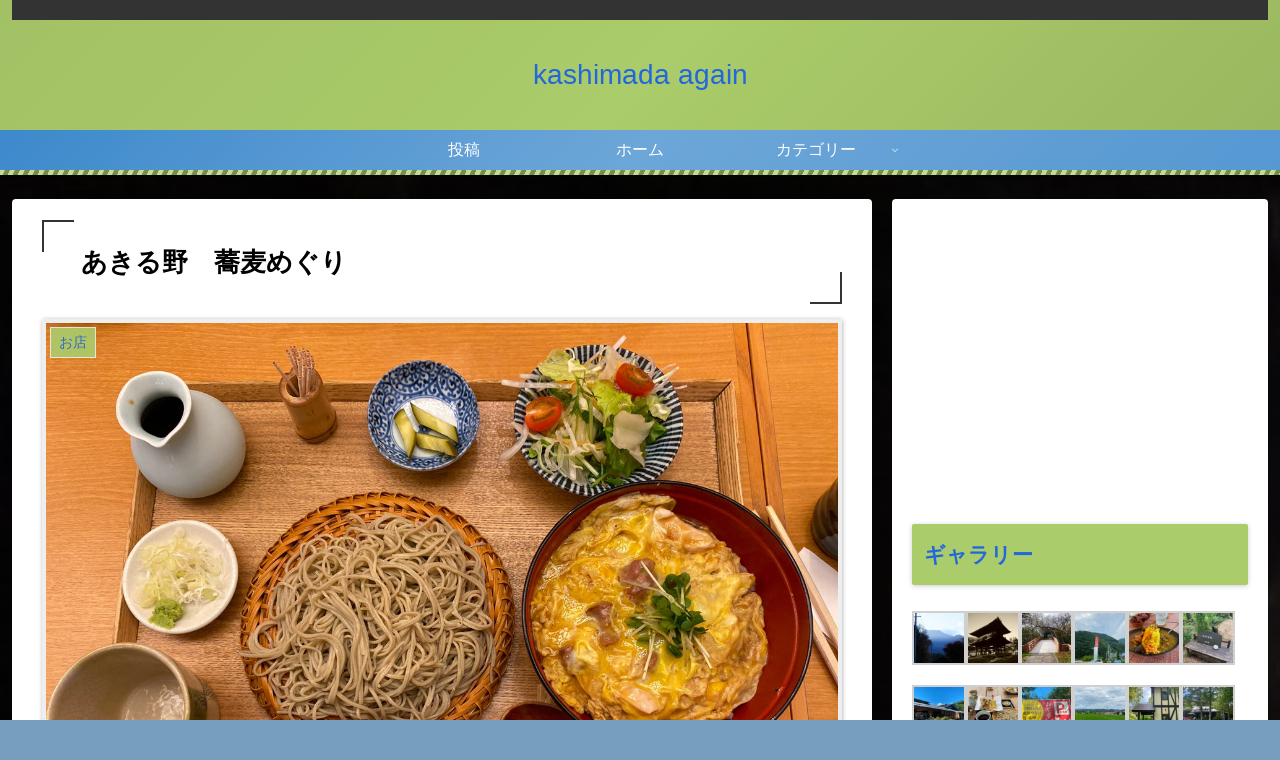

--- FILE ---
content_type: text/html; charset=utf-8
request_url: https://www.google.com/recaptcha/api2/anchor?ar=1&k=6Ld15O8UAAAAANlUyPe8Zp75m7nxyDli5X5roSfV&co=aHR0cHM6Ly9rYXNoaW1hZGFhZ2Fpbi5jb206NDQz&hl=en&v=PoyoqOPhxBO7pBk68S4YbpHZ&size=invisible&badge=inline&anchor-ms=20000&execute-ms=30000&cb=rwmoievip57l
body_size: 48755
content:
<!DOCTYPE HTML><html dir="ltr" lang="en"><head><meta http-equiv="Content-Type" content="text/html; charset=UTF-8">
<meta http-equiv="X-UA-Compatible" content="IE=edge">
<title>reCAPTCHA</title>
<style type="text/css">
/* cyrillic-ext */
@font-face {
  font-family: 'Roboto';
  font-style: normal;
  font-weight: 400;
  font-stretch: 100%;
  src: url(//fonts.gstatic.com/s/roboto/v48/KFO7CnqEu92Fr1ME7kSn66aGLdTylUAMa3GUBHMdazTgWw.woff2) format('woff2');
  unicode-range: U+0460-052F, U+1C80-1C8A, U+20B4, U+2DE0-2DFF, U+A640-A69F, U+FE2E-FE2F;
}
/* cyrillic */
@font-face {
  font-family: 'Roboto';
  font-style: normal;
  font-weight: 400;
  font-stretch: 100%;
  src: url(//fonts.gstatic.com/s/roboto/v48/KFO7CnqEu92Fr1ME7kSn66aGLdTylUAMa3iUBHMdazTgWw.woff2) format('woff2');
  unicode-range: U+0301, U+0400-045F, U+0490-0491, U+04B0-04B1, U+2116;
}
/* greek-ext */
@font-face {
  font-family: 'Roboto';
  font-style: normal;
  font-weight: 400;
  font-stretch: 100%;
  src: url(//fonts.gstatic.com/s/roboto/v48/KFO7CnqEu92Fr1ME7kSn66aGLdTylUAMa3CUBHMdazTgWw.woff2) format('woff2');
  unicode-range: U+1F00-1FFF;
}
/* greek */
@font-face {
  font-family: 'Roboto';
  font-style: normal;
  font-weight: 400;
  font-stretch: 100%;
  src: url(//fonts.gstatic.com/s/roboto/v48/KFO7CnqEu92Fr1ME7kSn66aGLdTylUAMa3-UBHMdazTgWw.woff2) format('woff2');
  unicode-range: U+0370-0377, U+037A-037F, U+0384-038A, U+038C, U+038E-03A1, U+03A3-03FF;
}
/* math */
@font-face {
  font-family: 'Roboto';
  font-style: normal;
  font-weight: 400;
  font-stretch: 100%;
  src: url(//fonts.gstatic.com/s/roboto/v48/KFO7CnqEu92Fr1ME7kSn66aGLdTylUAMawCUBHMdazTgWw.woff2) format('woff2');
  unicode-range: U+0302-0303, U+0305, U+0307-0308, U+0310, U+0312, U+0315, U+031A, U+0326-0327, U+032C, U+032F-0330, U+0332-0333, U+0338, U+033A, U+0346, U+034D, U+0391-03A1, U+03A3-03A9, U+03B1-03C9, U+03D1, U+03D5-03D6, U+03F0-03F1, U+03F4-03F5, U+2016-2017, U+2034-2038, U+203C, U+2040, U+2043, U+2047, U+2050, U+2057, U+205F, U+2070-2071, U+2074-208E, U+2090-209C, U+20D0-20DC, U+20E1, U+20E5-20EF, U+2100-2112, U+2114-2115, U+2117-2121, U+2123-214F, U+2190, U+2192, U+2194-21AE, U+21B0-21E5, U+21F1-21F2, U+21F4-2211, U+2213-2214, U+2216-22FF, U+2308-230B, U+2310, U+2319, U+231C-2321, U+2336-237A, U+237C, U+2395, U+239B-23B7, U+23D0, U+23DC-23E1, U+2474-2475, U+25AF, U+25B3, U+25B7, U+25BD, U+25C1, U+25CA, U+25CC, U+25FB, U+266D-266F, U+27C0-27FF, U+2900-2AFF, U+2B0E-2B11, U+2B30-2B4C, U+2BFE, U+3030, U+FF5B, U+FF5D, U+1D400-1D7FF, U+1EE00-1EEFF;
}
/* symbols */
@font-face {
  font-family: 'Roboto';
  font-style: normal;
  font-weight: 400;
  font-stretch: 100%;
  src: url(//fonts.gstatic.com/s/roboto/v48/KFO7CnqEu92Fr1ME7kSn66aGLdTylUAMaxKUBHMdazTgWw.woff2) format('woff2');
  unicode-range: U+0001-000C, U+000E-001F, U+007F-009F, U+20DD-20E0, U+20E2-20E4, U+2150-218F, U+2190, U+2192, U+2194-2199, U+21AF, U+21E6-21F0, U+21F3, U+2218-2219, U+2299, U+22C4-22C6, U+2300-243F, U+2440-244A, U+2460-24FF, U+25A0-27BF, U+2800-28FF, U+2921-2922, U+2981, U+29BF, U+29EB, U+2B00-2BFF, U+4DC0-4DFF, U+FFF9-FFFB, U+10140-1018E, U+10190-1019C, U+101A0, U+101D0-101FD, U+102E0-102FB, U+10E60-10E7E, U+1D2C0-1D2D3, U+1D2E0-1D37F, U+1F000-1F0FF, U+1F100-1F1AD, U+1F1E6-1F1FF, U+1F30D-1F30F, U+1F315, U+1F31C, U+1F31E, U+1F320-1F32C, U+1F336, U+1F378, U+1F37D, U+1F382, U+1F393-1F39F, U+1F3A7-1F3A8, U+1F3AC-1F3AF, U+1F3C2, U+1F3C4-1F3C6, U+1F3CA-1F3CE, U+1F3D4-1F3E0, U+1F3ED, U+1F3F1-1F3F3, U+1F3F5-1F3F7, U+1F408, U+1F415, U+1F41F, U+1F426, U+1F43F, U+1F441-1F442, U+1F444, U+1F446-1F449, U+1F44C-1F44E, U+1F453, U+1F46A, U+1F47D, U+1F4A3, U+1F4B0, U+1F4B3, U+1F4B9, U+1F4BB, U+1F4BF, U+1F4C8-1F4CB, U+1F4D6, U+1F4DA, U+1F4DF, U+1F4E3-1F4E6, U+1F4EA-1F4ED, U+1F4F7, U+1F4F9-1F4FB, U+1F4FD-1F4FE, U+1F503, U+1F507-1F50B, U+1F50D, U+1F512-1F513, U+1F53E-1F54A, U+1F54F-1F5FA, U+1F610, U+1F650-1F67F, U+1F687, U+1F68D, U+1F691, U+1F694, U+1F698, U+1F6AD, U+1F6B2, U+1F6B9-1F6BA, U+1F6BC, U+1F6C6-1F6CF, U+1F6D3-1F6D7, U+1F6E0-1F6EA, U+1F6F0-1F6F3, U+1F6F7-1F6FC, U+1F700-1F7FF, U+1F800-1F80B, U+1F810-1F847, U+1F850-1F859, U+1F860-1F887, U+1F890-1F8AD, U+1F8B0-1F8BB, U+1F8C0-1F8C1, U+1F900-1F90B, U+1F93B, U+1F946, U+1F984, U+1F996, U+1F9E9, U+1FA00-1FA6F, U+1FA70-1FA7C, U+1FA80-1FA89, U+1FA8F-1FAC6, U+1FACE-1FADC, U+1FADF-1FAE9, U+1FAF0-1FAF8, U+1FB00-1FBFF;
}
/* vietnamese */
@font-face {
  font-family: 'Roboto';
  font-style: normal;
  font-weight: 400;
  font-stretch: 100%;
  src: url(//fonts.gstatic.com/s/roboto/v48/KFO7CnqEu92Fr1ME7kSn66aGLdTylUAMa3OUBHMdazTgWw.woff2) format('woff2');
  unicode-range: U+0102-0103, U+0110-0111, U+0128-0129, U+0168-0169, U+01A0-01A1, U+01AF-01B0, U+0300-0301, U+0303-0304, U+0308-0309, U+0323, U+0329, U+1EA0-1EF9, U+20AB;
}
/* latin-ext */
@font-face {
  font-family: 'Roboto';
  font-style: normal;
  font-weight: 400;
  font-stretch: 100%;
  src: url(//fonts.gstatic.com/s/roboto/v48/KFO7CnqEu92Fr1ME7kSn66aGLdTylUAMa3KUBHMdazTgWw.woff2) format('woff2');
  unicode-range: U+0100-02BA, U+02BD-02C5, U+02C7-02CC, U+02CE-02D7, U+02DD-02FF, U+0304, U+0308, U+0329, U+1D00-1DBF, U+1E00-1E9F, U+1EF2-1EFF, U+2020, U+20A0-20AB, U+20AD-20C0, U+2113, U+2C60-2C7F, U+A720-A7FF;
}
/* latin */
@font-face {
  font-family: 'Roboto';
  font-style: normal;
  font-weight: 400;
  font-stretch: 100%;
  src: url(//fonts.gstatic.com/s/roboto/v48/KFO7CnqEu92Fr1ME7kSn66aGLdTylUAMa3yUBHMdazQ.woff2) format('woff2');
  unicode-range: U+0000-00FF, U+0131, U+0152-0153, U+02BB-02BC, U+02C6, U+02DA, U+02DC, U+0304, U+0308, U+0329, U+2000-206F, U+20AC, U+2122, U+2191, U+2193, U+2212, U+2215, U+FEFF, U+FFFD;
}
/* cyrillic-ext */
@font-face {
  font-family: 'Roboto';
  font-style: normal;
  font-weight: 500;
  font-stretch: 100%;
  src: url(//fonts.gstatic.com/s/roboto/v48/KFO7CnqEu92Fr1ME7kSn66aGLdTylUAMa3GUBHMdazTgWw.woff2) format('woff2');
  unicode-range: U+0460-052F, U+1C80-1C8A, U+20B4, U+2DE0-2DFF, U+A640-A69F, U+FE2E-FE2F;
}
/* cyrillic */
@font-face {
  font-family: 'Roboto';
  font-style: normal;
  font-weight: 500;
  font-stretch: 100%;
  src: url(//fonts.gstatic.com/s/roboto/v48/KFO7CnqEu92Fr1ME7kSn66aGLdTylUAMa3iUBHMdazTgWw.woff2) format('woff2');
  unicode-range: U+0301, U+0400-045F, U+0490-0491, U+04B0-04B1, U+2116;
}
/* greek-ext */
@font-face {
  font-family: 'Roboto';
  font-style: normal;
  font-weight: 500;
  font-stretch: 100%;
  src: url(//fonts.gstatic.com/s/roboto/v48/KFO7CnqEu92Fr1ME7kSn66aGLdTylUAMa3CUBHMdazTgWw.woff2) format('woff2');
  unicode-range: U+1F00-1FFF;
}
/* greek */
@font-face {
  font-family: 'Roboto';
  font-style: normal;
  font-weight: 500;
  font-stretch: 100%;
  src: url(//fonts.gstatic.com/s/roboto/v48/KFO7CnqEu92Fr1ME7kSn66aGLdTylUAMa3-UBHMdazTgWw.woff2) format('woff2');
  unicode-range: U+0370-0377, U+037A-037F, U+0384-038A, U+038C, U+038E-03A1, U+03A3-03FF;
}
/* math */
@font-face {
  font-family: 'Roboto';
  font-style: normal;
  font-weight: 500;
  font-stretch: 100%;
  src: url(//fonts.gstatic.com/s/roboto/v48/KFO7CnqEu92Fr1ME7kSn66aGLdTylUAMawCUBHMdazTgWw.woff2) format('woff2');
  unicode-range: U+0302-0303, U+0305, U+0307-0308, U+0310, U+0312, U+0315, U+031A, U+0326-0327, U+032C, U+032F-0330, U+0332-0333, U+0338, U+033A, U+0346, U+034D, U+0391-03A1, U+03A3-03A9, U+03B1-03C9, U+03D1, U+03D5-03D6, U+03F0-03F1, U+03F4-03F5, U+2016-2017, U+2034-2038, U+203C, U+2040, U+2043, U+2047, U+2050, U+2057, U+205F, U+2070-2071, U+2074-208E, U+2090-209C, U+20D0-20DC, U+20E1, U+20E5-20EF, U+2100-2112, U+2114-2115, U+2117-2121, U+2123-214F, U+2190, U+2192, U+2194-21AE, U+21B0-21E5, U+21F1-21F2, U+21F4-2211, U+2213-2214, U+2216-22FF, U+2308-230B, U+2310, U+2319, U+231C-2321, U+2336-237A, U+237C, U+2395, U+239B-23B7, U+23D0, U+23DC-23E1, U+2474-2475, U+25AF, U+25B3, U+25B7, U+25BD, U+25C1, U+25CA, U+25CC, U+25FB, U+266D-266F, U+27C0-27FF, U+2900-2AFF, U+2B0E-2B11, U+2B30-2B4C, U+2BFE, U+3030, U+FF5B, U+FF5D, U+1D400-1D7FF, U+1EE00-1EEFF;
}
/* symbols */
@font-face {
  font-family: 'Roboto';
  font-style: normal;
  font-weight: 500;
  font-stretch: 100%;
  src: url(//fonts.gstatic.com/s/roboto/v48/KFO7CnqEu92Fr1ME7kSn66aGLdTylUAMaxKUBHMdazTgWw.woff2) format('woff2');
  unicode-range: U+0001-000C, U+000E-001F, U+007F-009F, U+20DD-20E0, U+20E2-20E4, U+2150-218F, U+2190, U+2192, U+2194-2199, U+21AF, U+21E6-21F0, U+21F3, U+2218-2219, U+2299, U+22C4-22C6, U+2300-243F, U+2440-244A, U+2460-24FF, U+25A0-27BF, U+2800-28FF, U+2921-2922, U+2981, U+29BF, U+29EB, U+2B00-2BFF, U+4DC0-4DFF, U+FFF9-FFFB, U+10140-1018E, U+10190-1019C, U+101A0, U+101D0-101FD, U+102E0-102FB, U+10E60-10E7E, U+1D2C0-1D2D3, U+1D2E0-1D37F, U+1F000-1F0FF, U+1F100-1F1AD, U+1F1E6-1F1FF, U+1F30D-1F30F, U+1F315, U+1F31C, U+1F31E, U+1F320-1F32C, U+1F336, U+1F378, U+1F37D, U+1F382, U+1F393-1F39F, U+1F3A7-1F3A8, U+1F3AC-1F3AF, U+1F3C2, U+1F3C4-1F3C6, U+1F3CA-1F3CE, U+1F3D4-1F3E0, U+1F3ED, U+1F3F1-1F3F3, U+1F3F5-1F3F7, U+1F408, U+1F415, U+1F41F, U+1F426, U+1F43F, U+1F441-1F442, U+1F444, U+1F446-1F449, U+1F44C-1F44E, U+1F453, U+1F46A, U+1F47D, U+1F4A3, U+1F4B0, U+1F4B3, U+1F4B9, U+1F4BB, U+1F4BF, U+1F4C8-1F4CB, U+1F4D6, U+1F4DA, U+1F4DF, U+1F4E3-1F4E6, U+1F4EA-1F4ED, U+1F4F7, U+1F4F9-1F4FB, U+1F4FD-1F4FE, U+1F503, U+1F507-1F50B, U+1F50D, U+1F512-1F513, U+1F53E-1F54A, U+1F54F-1F5FA, U+1F610, U+1F650-1F67F, U+1F687, U+1F68D, U+1F691, U+1F694, U+1F698, U+1F6AD, U+1F6B2, U+1F6B9-1F6BA, U+1F6BC, U+1F6C6-1F6CF, U+1F6D3-1F6D7, U+1F6E0-1F6EA, U+1F6F0-1F6F3, U+1F6F7-1F6FC, U+1F700-1F7FF, U+1F800-1F80B, U+1F810-1F847, U+1F850-1F859, U+1F860-1F887, U+1F890-1F8AD, U+1F8B0-1F8BB, U+1F8C0-1F8C1, U+1F900-1F90B, U+1F93B, U+1F946, U+1F984, U+1F996, U+1F9E9, U+1FA00-1FA6F, U+1FA70-1FA7C, U+1FA80-1FA89, U+1FA8F-1FAC6, U+1FACE-1FADC, U+1FADF-1FAE9, U+1FAF0-1FAF8, U+1FB00-1FBFF;
}
/* vietnamese */
@font-face {
  font-family: 'Roboto';
  font-style: normal;
  font-weight: 500;
  font-stretch: 100%;
  src: url(//fonts.gstatic.com/s/roboto/v48/KFO7CnqEu92Fr1ME7kSn66aGLdTylUAMa3OUBHMdazTgWw.woff2) format('woff2');
  unicode-range: U+0102-0103, U+0110-0111, U+0128-0129, U+0168-0169, U+01A0-01A1, U+01AF-01B0, U+0300-0301, U+0303-0304, U+0308-0309, U+0323, U+0329, U+1EA0-1EF9, U+20AB;
}
/* latin-ext */
@font-face {
  font-family: 'Roboto';
  font-style: normal;
  font-weight: 500;
  font-stretch: 100%;
  src: url(//fonts.gstatic.com/s/roboto/v48/KFO7CnqEu92Fr1ME7kSn66aGLdTylUAMa3KUBHMdazTgWw.woff2) format('woff2');
  unicode-range: U+0100-02BA, U+02BD-02C5, U+02C7-02CC, U+02CE-02D7, U+02DD-02FF, U+0304, U+0308, U+0329, U+1D00-1DBF, U+1E00-1E9F, U+1EF2-1EFF, U+2020, U+20A0-20AB, U+20AD-20C0, U+2113, U+2C60-2C7F, U+A720-A7FF;
}
/* latin */
@font-face {
  font-family: 'Roboto';
  font-style: normal;
  font-weight: 500;
  font-stretch: 100%;
  src: url(//fonts.gstatic.com/s/roboto/v48/KFO7CnqEu92Fr1ME7kSn66aGLdTylUAMa3yUBHMdazQ.woff2) format('woff2');
  unicode-range: U+0000-00FF, U+0131, U+0152-0153, U+02BB-02BC, U+02C6, U+02DA, U+02DC, U+0304, U+0308, U+0329, U+2000-206F, U+20AC, U+2122, U+2191, U+2193, U+2212, U+2215, U+FEFF, U+FFFD;
}
/* cyrillic-ext */
@font-face {
  font-family: 'Roboto';
  font-style: normal;
  font-weight: 900;
  font-stretch: 100%;
  src: url(//fonts.gstatic.com/s/roboto/v48/KFO7CnqEu92Fr1ME7kSn66aGLdTylUAMa3GUBHMdazTgWw.woff2) format('woff2');
  unicode-range: U+0460-052F, U+1C80-1C8A, U+20B4, U+2DE0-2DFF, U+A640-A69F, U+FE2E-FE2F;
}
/* cyrillic */
@font-face {
  font-family: 'Roboto';
  font-style: normal;
  font-weight: 900;
  font-stretch: 100%;
  src: url(//fonts.gstatic.com/s/roboto/v48/KFO7CnqEu92Fr1ME7kSn66aGLdTylUAMa3iUBHMdazTgWw.woff2) format('woff2');
  unicode-range: U+0301, U+0400-045F, U+0490-0491, U+04B0-04B1, U+2116;
}
/* greek-ext */
@font-face {
  font-family: 'Roboto';
  font-style: normal;
  font-weight: 900;
  font-stretch: 100%;
  src: url(//fonts.gstatic.com/s/roboto/v48/KFO7CnqEu92Fr1ME7kSn66aGLdTylUAMa3CUBHMdazTgWw.woff2) format('woff2');
  unicode-range: U+1F00-1FFF;
}
/* greek */
@font-face {
  font-family: 'Roboto';
  font-style: normal;
  font-weight: 900;
  font-stretch: 100%;
  src: url(//fonts.gstatic.com/s/roboto/v48/KFO7CnqEu92Fr1ME7kSn66aGLdTylUAMa3-UBHMdazTgWw.woff2) format('woff2');
  unicode-range: U+0370-0377, U+037A-037F, U+0384-038A, U+038C, U+038E-03A1, U+03A3-03FF;
}
/* math */
@font-face {
  font-family: 'Roboto';
  font-style: normal;
  font-weight: 900;
  font-stretch: 100%;
  src: url(//fonts.gstatic.com/s/roboto/v48/KFO7CnqEu92Fr1ME7kSn66aGLdTylUAMawCUBHMdazTgWw.woff2) format('woff2');
  unicode-range: U+0302-0303, U+0305, U+0307-0308, U+0310, U+0312, U+0315, U+031A, U+0326-0327, U+032C, U+032F-0330, U+0332-0333, U+0338, U+033A, U+0346, U+034D, U+0391-03A1, U+03A3-03A9, U+03B1-03C9, U+03D1, U+03D5-03D6, U+03F0-03F1, U+03F4-03F5, U+2016-2017, U+2034-2038, U+203C, U+2040, U+2043, U+2047, U+2050, U+2057, U+205F, U+2070-2071, U+2074-208E, U+2090-209C, U+20D0-20DC, U+20E1, U+20E5-20EF, U+2100-2112, U+2114-2115, U+2117-2121, U+2123-214F, U+2190, U+2192, U+2194-21AE, U+21B0-21E5, U+21F1-21F2, U+21F4-2211, U+2213-2214, U+2216-22FF, U+2308-230B, U+2310, U+2319, U+231C-2321, U+2336-237A, U+237C, U+2395, U+239B-23B7, U+23D0, U+23DC-23E1, U+2474-2475, U+25AF, U+25B3, U+25B7, U+25BD, U+25C1, U+25CA, U+25CC, U+25FB, U+266D-266F, U+27C0-27FF, U+2900-2AFF, U+2B0E-2B11, U+2B30-2B4C, U+2BFE, U+3030, U+FF5B, U+FF5D, U+1D400-1D7FF, U+1EE00-1EEFF;
}
/* symbols */
@font-face {
  font-family: 'Roboto';
  font-style: normal;
  font-weight: 900;
  font-stretch: 100%;
  src: url(//fonts.gstatic.com/s/roboto/v48/KFO7CnqEu92Fr1ME7kSn66aGLdTylUAMaxKUBHMdazTgWw.woff2) format('woff2');
  unicode-range: U+0001-000C, U+000E-001F, U+007F-009F, U+20DD-20E0, U+20E2-20E4, U+2150-218F, U+2190, U+2192, U+2194-2199, U+21AF, U+21E6-21F0, U+21F3, U+2218-2219, U+2299, U+22C4-22C6, U+2300-243F, U+2440-244A, U+2460-24FF, U+25A0-27BF, U+2800-28FF, U+2921-2922, U+2981, U+29BF, U+29EB, U+2B00-2BFF, U+4DC0-4DFF, U+FFF9-FFFB, U+10140-1018E, U+10190-1019C, U+101A0, U+101D0-101FD, U+102E0-102FB, U+10E60-10E7E, U+1D2C0-1D2D3, U+1D2E0-1D37F, U+1F000-1F0FF, U+1F100-1F1AD, U+1F1E6-1F1FF, U+1F30D-1F30F, U+1F315, U+1F31C, U+1F31E, U+1F320-1F32C, U+1F336, U+1F378, U+1F37D, U+1F382, U+1F393-1F39F, U+1F3A7-1F3A8, U+1F3AC-1F3AF, U+1F3C2, U+1F3C4-1F3C6, U+1F3CA-1F3CE, U+1F3D4-1F3E0, U+1F3ED, U+1F3F1-1F3F3, U+1F3F5-1F3F7, U+1F408, U+1F415, U+1F41F, U+1F426, U+1F43F, U+1F441-1F442, U+1F444, U+1F446-1F449, U+1F44C-1F44E, U+1F453, U+1F46A, U+1F47D, U+1F4A3, U+1F4B0, U+1F4B3, U+1F4B9, U+1F4BB, U+1F4BF, U+1F4C8-1F4CB, U+1F4D6, U+1F4DA, U+1F4DF, U+1F4E3-1F4E6, U+1F4EA-1F4ED, U+1F4F7, U+1F4F9-1F4FB, U+1F4FD-1F4FE, U+1F503, U+1F507-1F50B, U+1F50D, U+1F512-1F513, U+1F53E-1F54A, U+1F54F-1F5FA, U+1F610, U+1F650-1F67F, U+1F687, U+1F68D, U+1F691, U+1F694, U+1F698, U+1F6AD, U+1F6B2, U+1F6B9-1F6BA, U+1F6BC, U+1F6C6-1F6CF, U+1F6D3-1F6D7, U+1F6E0-1F6EA, U+1F6F0-1F6F3, U+1F6F7-1F6FC, U+1F700-1F7FF, U+1F800-1F80B, U+1F810-1F847, U+1F850-1F859, U+1F860-1F887, U+1F890-1F8AD, U+1F8B0-1F8BB, U+1F8C0-1F8C1, U+1F900-1F90B, U+1F93B, U+1F946, U+1F984, U+1F996, U+1F9E9, U+1FA00-1FA6F, U+1FA70-1FA7C, U+1FA80-1FA89, U+1FA8F-1FAC6, U+1FACE-1FADC, U+1FADF-1FAE9, U+1FAF0-1FAF8, U+1FB00-1FBFF;
}
/* vietnamese */
@font-face {
  font-family: 'Roboto';
  font-style: normal;
  font-weight: 900;
  font-stretch: 100%;
  src: url(//fonts.gstatic.com/s/roboto/v48/KFO7CnqEu92Fr1ME7kSn66aGLdTylUAMa3OUBHMdazTgWw.woff2) format('woff2');
  unicode-range: U+0102-0103, U+0110-0111, U+0128-0129, U+0168-0169, U+01A0-01A1, U+01AF-01B0, U+0300-0301, U+0303-0304, U+0308-0309, U+0323, U+0329, U+1EA0-1EF9, U+20AB;
}
/* latin-ext */
@font-face {
  font-family: 'Roboto';
  font-style: normal;
  font-weight: 900;
  font-stretch: 100%;
  src: url(//fonts.gstatic.com/s/roboto/v48/KFO7CnqEu92Fr1ME7kSn66aGLdTylUAMa3KUBHMdazTgWw.woff2) format('woff2');
  unicode-range: U+0100-02BA, U+02BD-02C5, U+02C7-02CC, U+02CE-02D7, U+02DD-02FF, U+0304, U+0308, U+0329, U+1D00-1DBF, U+1E00-1E9F, U+1EF2-1EFF, U+2020, U+20A0-20AB, U+20AD-20C0, U+2113, U+2C60-2C7F, U+A720-A7FF;
}
/* latin */
@font-face {
  font-family: 'Roboto';
  font-style: normal;
  font-weight: 900;
  font-stretch: 100%;
  src: url(//fonts.gstatic.com/s/roboto/v48/KFO7CnqEu92Fr1ME7kSn66aGLdTylUAMa3yUBHMdazQ.woff2) format('woff2');
  unicode-range: U+0000-00FF, U+0131, U+0152-0153, U+02BB-02BC, U+02C6, U+02DA, U+02DC, U+0304, U+0308, U+0329, U+2000-206F, U+20AC, U+2122, U+2191, U+2193, U+2212, U+2215, U+FEFF, U+FFFD;
}

</style>
<link rel="stylesheet" type="text/css" href="https://www.gstatic.com/recaptcha/releases/PoyoqOPhxBO7pBk68S4YbpHZ/styles__ltr.css">
<script nonce="nMqyMIbXiMTUGie6FSXqtg" type="text/javascript">window['__recaptcha_api'] = 'https://www.google.com/recaptcha/api2/';</script>
<script type="text/javascript" src="https://www.gstatic.com/recaptcha/releases/PoyoqOPhxBO7pBk68S4YbpHZ/recaptcha__en.js" nonce="nMqyMIbXiMTUGie6FSXqtg">
      
    </script></head>
<body><div id="rc-anchor-alert" class="rc-anchor-alert"></div>
<input type="hidden" id="recaptcha-token" value="[base64]">
<script type="text/javascript" nonce="nMqyMIbXiMTUGie6FSXqtg">
      recaptcha.anchor.Main.init("[\x22ainput\x22,[\x22bgdata\x22,\x22\x22,\[base64]/[base64]/[base64]/KE4oMTI0LHYsdi5HKSxMWihsLHYpKTpOKDEyNCx2LGwpLFYpLHYpLFQpKSxGKDE3MSx2KX0scjc9ZnVuY3Rpb24obCl7cmV0dXJuIGx9LEM9ZnVuY3Rpb24obCxWLHYpe04odixsLFYpLFZbYWtdPTI3OTZ9LG49ZnVuY3Rpb24obCxWKXtWLlg9KChWLlg/[base64]/[base64]/[base64]/[base64]/[base64]/[base64]/[base64]/[base64]/[base64]/[base64]/[base64]\\u003d\x22,\[base64]\x22,\x22w4HDlcOQw4tQHBfCqTXDsSNtw4oZSm7Co2zCo8K1w6l+GFYjw6fCrcKnw6LClMKeHgEGw5oFwrFPHzFwX8KYWDrDs8O1w7/Cm8K4woLDgsOowrTCpTvCqcOsCiLChyIJFnNXwr/DhcOQCMKYCMKRP3/DoMKuw6sRSMKRNHt7X8K2UcK3dSrCmWDDvMOpwpXDjcODU8OEwo7DvcKew67Dl3Qnw6INw5w6I34RRhpJwoHDsWDCkELCrhLDrBfDlXnDvCHDmcOOw5I/P1bCkUxJGMO2wpQJwpLDucKOwoYhw6sfN8OcMcK3woBZCsK5woDCp8K5w5ZLw4F6w5EGwoZBEsObwoJEGyXCs1cQw6DDtAzCvMObwpU6HlvCvDZnwo96wrMzEsORYMOuwoU7w5ZYw5tKwo58RVLDpCTClT/DrFdsw5HDucKEQ8OGw53DvcKBwqLDvsKewoLDtcK4w4bDscOYHUt6a0Z4wprCjhpBZsKdMMOeBsKDwpEiwpzDvSx1wpUSwo1ewpBwaWMRw4gCcnYvFMKoD8OkMlYHw7/DpMONw7DDth42csOQUhrCvsOEHcKSXk3CrsO/[base64]/Dkk3Cu3rCpMOOSzdsSS8Tw7rDr11qIsKpwoBUwokzwo/Dnn7DrcOsI8KmfcKVK8ORwqE9wog4ZHsWPX5lwpEyw4QBw7McagHDgcKnW8O5w5h/wovCicK1w6DCtHxEwpnCqcKjKMKXwqXCvcK/NU/Ci1DDkMKKwqHDvsKYWcOLERrCn8K9wo7DuCjChcO/[base64]/a0Mgw57DisOzCwDCscKyME7CicKXUwnDvjLDgX/DjQDCosKqw4sgw7rCnWBnbm/DvMOCYsKvwrpeak/[base64]/QypgwoZ7IxTDpcKZU2oRw5PCtsKnV8OfB0vCjlrCrRk5EcKWcsOMZ8ObI8OpccO0OcKPw57CqxzDpF/DvcKpPHLClW/CjcKCYcKJwrbDuMOjw4V+w5nCsmUtMVLCkcKTwoXDuDjCjMKEwqcpHMOWEMOBY8Kuw4BEw4DDpUDDsH/CkFXDgF3Dh0vDicKpwppFw4zCpcO0wqRlwp9hwp4cwosgw6jDiMKsXDDDqx7CnTjCgsKQTMOXdcKtPMOYRcOzKMK/HllQQwnCtMKNNsOOwrxeF00AK8OXwop6KMOQPcO/PsKbwonDgMOvwrI1O8O8JxLCmwrDpmPCh0jCmWRuwqU3QVgucMK0wpTCsijDuAchw7HChn/DoMOiWcKRwoZ2woHCuMKDwpIiwpLCvMKyw751w7pPworDtsOww4/ChwzChiTCoMKpdSXClcK1PMOYwpnCin7Dt8Kqw6d/[base64]/Cs8O4w6gowqDDv3bCtgHDvnzDncO8a0jDkMO9WcOAdMO9SGR7w5/Djh/[base64]/[base64]/Dgw8qwpfDl8KMw67Dq8Kgwqgiwoh3GGIyBcOTw53Dnz7CrEZ1WwDDhMOkUsONwpjDqcKCw5LDvsKZw7TCnyZJwqFzJcKPZsOxw7XCv3o6wo8taMKqAcO5w73DrcO8wrh3NcKjwo4TDsKAfiVLw6bClcOPwrfDixAzQX16bcKDwqbDnhR3w5EgAsOGwotgZsKvw5/Dgkpjwq8mwoZWwqsLwpfCoGHCj8KhABnCrWzDtsOaJlfCosKqbzjCp8OqYEMGw4zChUPDvsOPCcKDQh/CvMOTw6HDs8Kow5jDg14VX1NwY8KQOnlXwp9jXMOLw5k4dFM+w6vDugYpJGZuw7nDgMO1AMO3w6hKw755w5w5wqXDvVFiOxpsPzlSAHPCu8ODHjAqAVXDuEbDujDDrMO1ZHFgNHIpTcOdwqPDulxNFDUew6zDo8OEEsO3w5IKTcKhH2sLfX/[base64]/[base64]/CicKfw6vCuMOuw6ZMwqPDtsO+CsOcEMOeVRzCt8O2w75pwpM0wroQaCjCu2/CiidPPMOBMnHDhsKNL8K4Y3bChcKYBsK6Q2TDmsK/[base64]/[base64]/Ck8ODB2bDtcO/B8K2wqsWw6Q8XcOcwrbDpMKiBMOGGSrDgsKuXgcJZRTCukkTw7MQwr7DpsKAP8KmacKywohdwr0JIQ5pBxTDg8OvwpXDpsK/XR1gIMORMB4gw79yEU13N8OjYsO3eT/CnhvCkAlIwqLCvy/DrTzCq0ZUw6ZUSw1DUsKMdMKaJihgETlDMMOOwpjDtQ3DosOnw47DtXDCicKQwrFpXCXCrsOgV8KjfkwswopCwpjDh8Khw5XDtMOtw411f8Kbw6ZPTsK7JkRhNV7Cg2vDlzzDqcKzw7nCs8KZw4vCozlsCsOQfA/DtMKIwr1wOXTDp1jDvVrDvsK1wonDrcO4w79YN1XClBvCugZBL8Kjw6XDii3CvWrCn0tyNMO9wpsoDwQoKsKrwoVJwr7CjsOBw5p1w6fDnw04w6TCjA7CvMKhwpp9T2vCrSXDs0LCny3CuMKlwpILw6XCrCc/U8KYbT/CkzBJA1nCg3bDncOCw5/ClMO3wobDrBfClnACf8OBw5HCkcOIPsKKw45NwrbDv8KXwot/wpQIw4RNLsOxwp1gWMO7wrU+w7Vsa8Kpw4l1w6TDvlBDwqHDv8Kyf1fCnyVqCzTDg8KzPMOvwprCqMOGwq9MI3HDusKLw7bCqcKRJsKfN37DqC9bw7gxw5rCq8Kdw5nCo8OMWMOnw7lxwrB6wpHDpMOWOF8wHChDwohdw5sIwr/Ch8Ofw5vDoTrCvV7CqcKKVCTCv8KeGMONd8KmHcKLbADCoMOlwpA9worCjEpqGHvClMKIw7tySMKcaRXCuxLDs1oXwp5hfA9OwrYsUMOwB3fCnirCjsO6w5VTwoQcw77CiGfCqsKhwrFhwoB+woVhwoVtaArCksO8woIGI8KdHsO9wot/dhpqFgAeDcKgw5I7w73DtX88wpzDrGI3csKiI8KHbMKvWcK0w4gJRsKhwplEw57DshRLwoUIKMKewpkYIQVawoJ/DFbDjWR2w4B/J8O+wqjCssOcM0RAw5V/FCTCrDvDi8KSw74kwphEw7HDhH/Dj8KSwqXCucKmXUAMwqvCgUDCpMK3AhTDjcO9BMKYwr3CpyvCl8OQKcOwPEzDmTBswobDvsOfc8Oiw7nCrcOvw4LCqAoHw6/DlAwvwqANwrFqwpvDvsOtd3XCsmZMRgMxSgFSLcOlwrcAFsOMw4s5w7HCuMOFQcOkw7FtTC8tw7YcMDlCwps0ccO/XA8vwqjCjsKtwrEBfsOSScOGw7/Cu8KFwpdfwq3DtcKqHMKZwojDoGTClAsdFsKfEBXCu1jCuEA/WHvCusKXwogqw4hXWsO2ZAHCqMK8w4nDvMOYY0nCssOcwph6wpJuNmRkFMO9KVFBwozCqMKiSBQAf2J1HcKPbMOUQBPCpjY/QcKwHsOpYkccw6nDp8KRQ8Oxw6xlVGzDi2kgYWnDgMO/[base64]/DvETDvlF9w5hfwqF5w7c9woHDogd5ZsK1V8Obw7rCp8Omw4lnwrjDp8ONwq3DuF0pwphxw7nDjyXDp0LDrmPDtXjCr8OPwqrDhMOxaiFfw7UIw7zDm0DCp8O/w6DCjBpff2nDrMO8TWgDA8KnOwQJwo3DmD/CisKnLXTCpsK/CsOZw43CtMO6w4rDlMK1wpTCiU5bwpgiI8Kjw58awq8mwp3CvB3DvsO7cDrCs8OIdnbCn8OnSH9iIMOnTsOpwq3CicOrw7nDvXkKM3rDqMKhwqFKwrvDm2LCm8KAw6rDn8OdwrQywrzDisOIQAXDtR9bXD/DvnFrw5RbKVXDujTCp8OsRDLDpsKbwqwpMmR7WsOUDcKxw7TDjMKNwo/[base64]/CpEXDklxYf8KCw4zClcOSwrTDhcKdIcOww5nCoRAzc2zDhRTCgT1hO8Kgw6DCrzTDp3AdFsOLwpk8wrt0THrCiw4ZEMKYwrnChMK9w6NAf8OEWcKlw7NgwrQ6wq7Di8Kzw4ooanfClMKuwrsRwrE3FcO9J8KUwozCvgcoMMOzH8Kvwq/DpMObdXxlw4HDpl/CuivDjlBiQWB/IDLDmMKpAQ4+w5bCtn3CoXbClMKBwoTDi8KILTDCiFXDhDN0bkPCmVnChjbCgcO1Gz/DtMKwwrXDs0Eow6l9w63CnyTChMKNHMK2w4nDhcOjw6fCmiplw6jDiDNzw5bChsOHwpfDnmEowqfCsVvCrcKyacKKwpXCsFIXwogmfj/CncOdwrg8wp09akEiwrPDmR5cw6NxwovDhBQwYh17w6c+wpDCkC1Nw78Kw6/[base64]/VMOuSFhpL8KNFcKyGCtXDlzClyHDhsOuw4fDtgptwrMQZ0Ukw5Q0wqBLwrzCpkHClRNlw5cDB03Ch8KSw7/Cs8OXGnNdR8K7HV0kwqtkQ8KLRcOVUMO5wrJdw6jDj8KAw58Zw4AoT8Kiw77Dp2PDkDtOw4PCqcOeCsKMwqFRL1LCtx7CqsOPIcODOsKlGw/[base64]/ClRdDwq5awq1zw6pqDcK7w6bDo1zDkcOIwpvDjcODw4YODsO5wq40w5A+woEPU8OAJcO+w4DDsMK2w53DqUnCjMOcw6HDi8KSw6B0eEULwpfCiVLCm8K7Yyckb8OoEDlgw4vCm8OFw5DCjR9iwrIAw69/wp7DicKACHcvw4DClsKjcsO1w7ZtIQPCiMOpLw8Tw5p9RMK3wrLDiyfCiljCmsOfLxPDrsOxw4nCpMO/Zk/CocOlw7c9TVvCqcKwwo5QwrDCgnVBUV/DuRTCu8KRVyLCh8KsAXRWGsO3AcKpJcKQwosjw77CszBxOsKpB8O3J8KkHcO7CxbCjBbDvVfDo8OTOMOQCsKOw6ZPbMKRU8OZwq4mwo4WA1JRTsOlbDzCqcKuwrnDgsK2w4XCuMO3H8Kvd8KIWsONPcOqwqQBwpjCmgTCm0tRe1XCgMKGPEHDiwoifH/Dqk0CwooOJMK4UkLCgQxqwpcFwofClj7DicOpw5h4w5Qfw48LYjrDq8OTwrVGWXVCwpDCti7Du8OhLcOgQsO8wp/ChSZCACtJRTTCkhzDlA7DkGXDhF8yZ1EfacKMBDzDmEbCh3TDp8Kaw5nDssOMLcKkwrlJYsOGN8Oow43ChH/CjwlBOsOYwp4+AmZHaj0XIsO+GDbDpsOOw4Rkw4V6wrsRYh/CmADDi8K8wo/CkmYYwpLCp2ZAw5PCjhXDiBI4PjfDjMKGw7bCmMKSwptVwq3DuRDCtcOkw5TDs0fCvB/CjsOJUxJhOsOLwpkbwo/CgVpuw70QwrIkHcOFw6QpCy/[base64]/DjQvDhMOcw4YlwppBIMOCA8K6c2nDr8KrwrnDvFUZRAgdw4U+c8Kdw5zCrsKlJ2ljw5ttPcOcdmfDnMKawoMyAcOmfmvClsKTHcOEG1c/[base64]/DsFXCpMKgwpDCim7Cg8KMQcKIYMOONjcgwrsTBEk0wo4QwpbCsMO5wpZRTl3Du8K5wqPCmFjDpcOFwrdTXsOSwq5CJ8OyTBHCpyNEwoxnbn3DoGTCuTrCqMO/[base64]/DsCYJX1bDpS7CocOqwoVTw6VhKwMxwqrCgxtleWZVfcKSw7vDsAjCisOoJcOFTzYrfGLCqGDCrsOgw5DDmjPCl8KTJcKuw6UCw7/Dr8KSw5xVFsK9NcOfw7XDom9nUBLDgg3DumnDrsKSf8OUNCgiw7t4IFHDtMKSP8KDw5oawqYRw4Q7wrzDiMK5w4rDv2QXOHHDlMO2w63DqMOJwoXDrS5gwpgJw57DslrCvsOceMKdwrjDjcKZUsOIcX8/K8OnwpDDnC/[base64]/DhMOZwpHDlcKTCX7CusKgw6jDoR8tw4Mjw7Maw7NZIUxpw7TCmMOSVSE9w5pdeWl7OMKPNcOtwrUcKE/Cp8KzIXLCu2YjcsO2InfCpMOhK8KZbRRhbXfDtMKIYXtxw7rCpynCucOmIVjDoMKEE2gww4NEwrIaw7MIw75mQcOwNk7DlsKZMsOIAEN+wrvDkyTCqcO4w6pxw5IgWsOZw7ZIw5NUwqnDgcOnw7I/AF0uw67DncK5I8KmRhzDhihNwofChcKMw4gjFERVw73DqMOWXU9DwrPDhsK2XsKyw4bDnGU+XWTCu8KXX8K+w4vDtgjCj8O6w7jCucOIX1BVbcKFw5UCw5/ChMO8w7rCr2/DiMKOwrMzb8OVwq5/B8KowpJvKcKkAsKDw55gOMKtGsOywoDDm1gaw6hDwph1wqgfRcKmw5RKw5M3w6hDworCjsOLwroGI3LDgMONw4MuRsKkw6wCwqo5w4/CjznCnlthw5HCkcO7w6I9w4VGcMODXMKSw6LDqBPDhXfCin7ChcOqA8OpTcOHZMKbOMOOwo5Ow6nCocO3w7DCv8OSw4/Cr8OcTD4jwrx3asODWjfDg8KqeG7Dv34bacK5CcKyTsK/[base64]/w5MDAnrDowzClDEww5ovw714wozDpBs2wq8vSsK4A8O0wonDrAJTXcO5DcOzwqU9w7cRw6ZNw4TDj2tdwqZvdGcZC8OvOcKBwo/CsyNMVMOdYjRnCmJ1MyQ7wqTCisOow7YUw4d2VXczT8KzwqlFw7sZwoPDowRXw6rDt2Mew73CqzYoJRA1cQ9NYz4Xw7QwU8KCfMKvCDPDm17CgMKqw7IXUBbChEdrwpHCmcKOwp3DvsOSw5/DsMOjw6oDw7TCvD3CnMKpFcOKwoByw7ZRw454O8OzV2TDgBRww6LCr8ObSFrChiVCwqEtIcO5w6jDhmDCr8KDXg/DpMK5AF/DgMOrJwzCiSXDhUUlbcOQw6Uhw7PDlR/Co8KpwqrDpcKGdMOhwoxmwpzDqMOywrNww4PCgsK8QcO9w44hecOjTwN4wqDCg8KjwqAeTHrDomLCti8eYyJDw4vCgsObwoLCs8OsWsKMw5/[base64]/DqjIiecONw4AJLcKvfFTCtG19w7XCqMKnKMKGwqPCgmTDmMOwHz/CpiTDtsOZSMOrdMOcwoXCvMKMGsOswqvCp8Kvw6bCgBnCsMOTDUkOVmzDum1hwo0/[base64]/[base64]/w7Iocx3Dj0jCuWxxwrdrw4/Clh/CgcKVw47DmQTDuVHCsTATFMOsccKIwrI4Em7DssKBb8KEwoHCmUxyw6XDu8OqdBV8w4cpccKEwoJjw7LDsnnCpG/DqS/Ds0AiwoIcCynCuTXDjMKOw59sURjDmMKkNwsSw6HDtsKIw5/DuwhkRcK/[base64]/Cl8KEQcKyBsKOw7nDr8OyP8KIHMKnw5fChMOZwppnw73CnVoERydbRMKmUMOnaHDDq8OCw4BGHh40w53CrcKWa8KxIkLDqMOlc1FbwrEkDsKsA8KQwp4vw7thHcKZw717wr9nwqfDuMOIGzdDLMOCbS3DpHfDmsOlwrBTw6UnwoALw4zCtsO5w7/ClXTDjy/[base64]/CssO6wpxiw4rCr8Oue0oPwoLDhsO0wphiw5fDocOywpw0wqbCjFfDvlFXMEN9w5Ipwr/Cg1XCoDvCgz1Qa0p7U8OFGsOZwo7Cii3CtizCusOlY3F/bcKtfnYnwow9W2pGwophwpbDo8K5w7rDuMKfcQ1Vw7XCrMOow7IjJ8KYIkjCpsORw5MFwqJ/V33DusO3OjBwdBjDngPCsCwWwokmwqoZEsOSwq9iVMKVw48NNMKCwpcnfw9FBAxbw5HCnC5VX0jCpkZbKMKnXgEWB3cOWjN5ZcK0w7rCu8OZw5t6w7lZdsK0JMKLwpV5wqTCmMO9Cj5zGgHDu8OUw4lkQMO1wo7CqxN5w7/DvwbCqMKpB8KKw6JGWkMoDQhAwpJJfQzDkcKGNMOpa8OeVcKqwrfCmMO3eE0NLR/CucKQQHDCgE/Dhg8Bw5gfBsOKw4dWw4XCu3Zgw7/DpcKZwpBxF8KvwqrDh3nDh8Klw4duBxMowr7Cl8OGwofCtiQPWGAYGVLCs8OnwrPCg8Khw4FQw4B2w4zCvMOhw5NuRXnDtnvCoWZ9e3XDncO7NMKiMxErw7vCmBVheg3DpcOiwpskOMO8WyFXBmsfwp9ZwojCg8Oow6fDuRAQw6zCscOCw5/Ch2goXylEwrXDhV99woctKsKUDcOBZA5bw5jDgsOlcRpLRSbCuMKOfQHDqcKacDJsWSYtw5xAKVrDtsKLRMKNwqJKwp/DncKAYV/[base64]/CoXrDs8KTwpfDuTUKJz8Xwp8aJCIUR2PCtcO7NsKcOWpxMCbDkMKbMEbCoMKhVWPCucKDBcOQw5B9wpAVDSbCqsKAw6DCjsOew4fCv8O4wqjCo8KFw57CicOITsKXcgTDjkTCuMOla8Obw6MseStjFxLCvi0xeG/Cow04w6ceS1NJBsKNwoTDhsOcwq3CoizDjlTCml1UG8OPdcKswo8PJXnDmA59w5p1w5/Cnzk/w7jCgnXDuiUxGTPDtAPDpzt/[base64]/ChVcAH8KTw5fCocOGecKbwpjCgcOTw5ZoZXtdwpcIAMKuw6nDvxw4w6vDnlbCqAPDuMKsw4UaZcKxw5tqABZLw6/DgVtAXUE/XMKTX8Ozfg7CoCnCnW0IW0Y0w6fDlV0XEsOWF8OaahbDh09TLsKRw5QsUcOVwrB/XsKCwpLCpkI2dnJBHSMwO8KDw6XDo8K9TcKXw5dGw6HDvDrCmQtUw5/CmWHCpsKYwppBwo7DlUzCkxZswrwYw4zDmDUzwrYOw5HCt1fCnQdVC2B4RQhJwpLCkcO3FcK0Whg+esK9wq/[base64]/CtWPDkDhvwoDCocO/wo47CGJpw5Vww58hw5PDpnVHWWnCk3jDuT5xYiw5KMKwb1EOwqNMUwRhbRzDkBkHwq3DhMKTw6orGijDvXc8wq8ww4/CtGdOd8KQTzNBw6hhEcORwo8dw4XClQY8wpDDrcKZGTjDoFjDp35Xw5MkSsKMwpkfwpnCj8Kuw77CoiMaRMKWcsKtLgXCgVDDt8KlwrM4RcOtw7ZsTcO4w6UZwr1jM8ONH1/DmRbCu8KienUfw40wGSbCiANywoTCkMONQMOPGMOxIMOaw7XCl8OWwod2w5VucQnDkEpbemVXw55FVMKkwqUXwqzDlhQWGcOdGQ9cWcOTwq7DtC5WwrFzKFvDgQ/[base64]/DvcOhwoccbz3CjcKawrx/bcOJw7vDkXDCjFUgwptywo0DwrvDlktjw57CryvDk8KbGFUmFDdSw73Dvxltwo9cZQdqQnhwwqswwqfDsx/DvTrClU54w7Iwwok5w7dmd8KlKhvCkkjDjMKqwqZIDWxlwqLCq2osW8OtLcKVJcO3G20tLsK0BjJSwrouwqNfU8KhwrjCjsK5WMO/w6LDo29bKUvCk0jCo8KDUhDCv8OBUAciPMK3wpVxGE7DrgPCmw7DisKHFVzCrcOTwoIiDBs4OFjDuV3CrsO/DTVkw7ZQKzrDksKkwox/w4QlY8Krw5YAwrTCu8Orw4IcHXx2WTbDl8KkHj3CqcO1w5fCmcKYw48EMcOVdXRxcxjDhcOSwrV0bkzCvsKhwpFRZRo/wpIwFXTCoy3Csg01wpTDvXPCksK5NMK5w5Edw6UNYD4pWSNYwrbDuExhwr7DpgnCnzc7fAnChsKoQWrClsOPbMO4woITwqvCtEVAwoA+w59WwqbCqMOzJUfDk8O8w5PDsB/Cg8Ofw7/DnsO2VcKTw7rDggIbDMONw75dEEkfwqTDumbDog8UV1jClh3DoXtwIMKYCxMkw44lw6Vfw5rCmRnDklHCsMOeZl52RcOJXinDjns3NnATw5zDrsKzEkpUdcKoHMOjw6YWwrXCosOAw5QRDTMYfAl1BcKXW8KZRcKYIgPDkUvDqHnCsF5LBTI5w69HGX/DsUwcM8KSwrIKccKJw7NLwrFaw5LCkcK3wqXClTvDlVbCgDR2w6R5wrTDp8Kqw7/CpTwLwoXDmlXCt8Kkw4o6w6TCnWzCrjZkUWlAGRjCgMK1wph4wovDuiDDmMOswo4Yw43Dv8ODf8K9ccOiGDrCkCMow4LChcOGwqXDhsOdHcOxAwETwq59GWTDuMOjwqo8w7vDh2/Dp1HCpMO/Q8OJw50rw5NQVG7CqVLDhQhrUBLCrXTDhMKzRDLDuWUhw4fCncOAwqfCtTA/wr1EJHPCkSMDw7fDg8OFIMKyeT4jBW/[base64]/XMK3PRfDvSVWw4gYwq1TYwjDpQYSwq0SYsOswqMECMO9wooBwrt/[base64]/CrMKoeQLCv0XCg8OvIcKsw7wxfsKzGCvDm8KewoDDpUbDun3CsE84wp/CvxjDgsOIZ8OTcjlqH2/[base64]/[base64]/DkQUyIDVGbHV7w7gDw53CmxPCmcKsSk0vNT3Dn8KNw78pw59hTArCoMKpwp3Dh8Oew6DCizXDusOuw64pw6fDg8Kmw7xuNiXDg8KBY8KWO8K6FsKQO8KPWMKvWQRZazrCj0TCnMOsSknCp8KmwqrCt8OIw7rCpT/DqCQ8w43Cn1w1cCLDpS0qw6bCtHnDox4dZgbDoy9AJsKVw4g4IGjCg8O/CcO8wpnDksKXwrDCqcKYwrMcwoR+wpDCtyZ2L0QpfcOPwpZJw55LwoIFwpXCnMO3McKFI8OQcFwycmkSwpxJKMKxKsOgVsOVw70Lw5sIw5HCnhNZdsOGw7/CgsOFwqAFwpPCnnrDl8ORaMK6AXocanvCu8OwwobCrsKMw57CsmXDgX4pw4ooXcK8w6nCuTTCssOMTcKtXBTDtcOwRFR2w6PDusKPe23ClkwnwqnDigo6F3olEUBlw6c/USEbwqvDmgcTKWfDvQnCicO2wqwxw63CisO2RMOrwoszwozCsztNwpTDqGnCvCNfw41Ew7dBZ8KmQsOyecONwpsiw7TCnl0qwpbDuDZ1w40Rw4NrIsOYw60RHsK+csOcwrljdcKQH0bDtjTCiMKqwo9mBsO2w5/DnGbDo8OCaMOiOcOcwr96HRVrwpVUwqDChcOGwod2w7pUFTIJPivCtMKyYMKEwrjCr8Kfw4N/wp0lMsKFF0nCtMKKw6vCisOIw7MoJMKwBD/CtsKmw4TDry15YsKFdyzCsXDCu8OTe206woIdGMOlwqTDm3VLFS1zwrXCllbDiMKBw6rDpD/CucO7dxfDgHVrw4ZKw5jDjFbDmcOTwpnCgMK/aEV7PMOnUyxqw43DrMOQdiM2w7kYwrzCpcKYP2Y7I8OmwqEZYMKnDTgJw6TDgMOdwoNPEsK+UMKhwoxqw4MpZ8Khw4Mtw6/DhcOZGhPDrcK7w4Riw5N4w4XCj8KWEn19DcONI8KhPGXDhTjCisOnwpQVw5J9w5jCuBc9QF7DssKiwoLDgMKGw6nCjWAvXmg+w5Mkw7zDpWtJIUXCvFHDncOUwp/DqBzCnsKwB0HCk8K+ThLDh8OhwpYmRMOWwqHCuhbCosOdCMKPdcOxwrnDv0/Dl8KmW8OKw67DtBRMw5J/csOcwpnDuUggw40ew7bDnWHDohwUwp7DkmnDkTAhEcKrGgjChG09EcKcFVJjHMOdS8KSc1TCqi/DhMKAYgZ0wqpqwrsbRMK0w7HDtsOeU2fCscKIw5oaw5R2wphCVEnCjsOhwqtEw6TCtiLDug3ChcO7LcO5QCJ9fDBOwrfDtig+wp7DusKSw53CsjFQKknCpMOyBcKNwphLW303XsK6LMOVDyRlYn3DvsO3bQR/wotNwr4lH8KFw6TDmsOlC8OQw78CVMOqwo7CoHjDmkB8N3hJNsOUw5sVw4ZRRXENw6HDjxXCiMK8DsOdQSHCvsKiw4wmw6cLesOCAX/DlnjDrcKTw5JhasKKJiRVw6PDt8OUwoFvw6/DjcK2U8KwNwlRw5cwIWkAwqB7wrzDjQ3DvwbDgMK5wq/DtMOHbWnCmMOBYUNLwrvDuAIsw78PQDAdw7vDuMO/wrfDm8KhUcODw63CrcOyA8O+F8O9QsOIwpIDFsOtMsKwJ8OIMVnDqnjCr2DCk8OsHTzDu8KPc1fCqMOZLsK9WcK6J8O6woDCnhnDjcOEwrI5L8KKdcOZGWQMVcOlw53CsMOgw78BwojDuDjCgsO3YCrDkcOlT11+w5TDpsKIwrhFwr/CnzHDn8OLw6xHwr3CncKOMMOdw7MPZGYpK2zDnsKHMMKgwpfChlDDrcKLwonCvcKUwqrDoXIgLBDCiRXCsFU3AVoFwqdwdMKBLn9sw7HCnk/DpHXCjcKaPMKQwr9jR8OTwrzDo27CvjRdw5PCu8K9JVEtwrfDsXV0XMO3AFjDqsKkJMOgw51aw5UCwoJEw4bDhhHDmcOnw60lw5DCh8Ktw4hWSC3Csw7CmMOqw65gw7bCo2/Cu8Oawo3CuCAGd8K2w5dhwq0rwqg1bFPDpChyciDCv8OowqXCo0V7wqUAw4wbwqvCv8ObWMK8FEbDscOHw5rDkMO3I8KgaQjDiCgbecKpLG9Vw4PDkmHDpsOYwpU8Ex0ZwpQMw6LCjsKAwp/DusKzw6oLJ8OYw5Niwq7DrcOsPMKcwrclTmrCkgnCi8OJwqfDrQVSwqp3e8OhwpfDrcKvccOsw4Jtw4/[base64]/CtsK3MMKHw64awrjDnh1KIE0Kw4dEwrcOUMKyWGvDohwmVXzDs8KfwqhLcsKHOcKXwrAAF8O6w50sN0cAwpDDvcKfJUHDvsOowp/DnMKQdzRzw4pbEQFcIAbDoA1DREF4w7LDg0QfRWdqZcOwwo/[base64]/[base64]/DuXoqdjXDoX8/[base64]/CmVUQwp7DhcOfwqbDm1R3wpzDkU1zeVBwwr1zbcKlw67Ct1XCgQfDvsK4w6RdwqUqd8OPw5vCmhpww4pfLHkywrNAUBVjExxTw4IwCcOAE8KGAn4yXcKqNGrCsmTCvi7DlMK/wonCmcKgwqNDwqwxasO+aMOzHAp5wplVwoZwLxfDqsOELVllwpzDuE/CiQXDk2jCsRDDssOnw4Bpwq9RwqJwbBjCjzjDvSzCvsOlVyQET8O7AkJnFBzDtEo/TjbDk3EcG8Kvwqk7PBYvCC7DjMKTM2JcwprCtlXDhsKqwq8bV0fCksOPB3vCpggUU8OHVWgbwpzDnWnCoMKaw7R4w5gdC8Ote1LCncKSwqMwAH/Ch8OVcBnDr8KDBsOUwpPCgg8Wwo/CpF5xw4cELMOHGGTCikjDhjXCrsKtFsOPwpUEBMOCcMOpIMOFD8KgTl/CmhlDTsK9TMKaTgEEwqfDhcOWwq00LcOldn7DlsKTw4XCsUQuesOmw7dPwoIHwrHCpnUtSMKXwqpuA8OUwqgEUmNow5jDs8K/P8K4wqXDgsKcAcKuFBPDl8Oewpx9wprDpcKHwpbDtMK/YMKTDANgw7A8T8K1SsO2RRYAwqgOMDLDtVMkA1s5w77ClMK6wqNfwr/DlsO9BhXCpDnCqcK1FsOxwprCsm3Ch8OAOsOmMMOtbVRSw7Enf8KwAMOnMMK2wqvDqS/Du8K8w746OcKwGkHDv2BewpsRQ8O7GA5+QMOswoJMVELCh2jDhkLCrBPCqWZOwqQsw43DhxHCqCQSwqNQw7PCtUXDr8OSSgHCiW/Ci8OFwpTDpsKNN0fDhcKiwqcBwobDoMKBw73CrDlGHSgEw5luw64pKyfCkxYRw4TCoMOqHxgsL8K6wo7Cg1U0wpZ8fMKvwrYvRnjCnH/DiMOSZMKSTwoqLMKNwoYBw4DCgwpIEGc9IhtmwrDDq2srw7gSwoZAJEPDs8OWwqXDuS0yX8KaLcKMwrowZF9Dwo0WGMKjRsKyfH1iPy7DgMKfwqTCkMKWfsO5w63ClSstwqDDu8KpTcKGwrdNwrzDnj4ywp/Ct8OxfsOkGcOQwpjCtMKaB8OCwphGw4HDk8K0Mi0+wqfDhlJkw5sDN0xBw6vDljfCvRnCvsOFfyzCoMOwTkBBcy0Gwq8gCEQlScO8XkpSElA8dDtMAMOxAsOZHsKED8KUwr8MGcOJBsK3ckHDrMOUDQzCvx/DvMOIe8OHAXoQY8KQaQTClsKVTMODw7RNZsOLTk7CmlYXYcODwrbDoG7ChsK5Mj5ZWAfDnmpJw6UcfcKHw7LDlx9NwrQawpTDhAbCsXbCp3nDqcKAwohLN8K9LcKuw6Bzwr/DkBvDtcKew7nCq8OeBMKxQcODMR4bwrvCkhXCkwrDgXJjw59Fw4TCq8ONw612T8KIecOzw4/DpcKmVMKEwpbCoH/CinHCrwPChWY3w71OZsKgw59OY3UWwprDhlhNXR/ChQzDsMOhchhvwo7Cqh/Cgy8uwpBhw5TCiMOUwrY7T8KDBMOCA8Kfwr1wwqHCvT5NPcK0HsO/w5PCosOsw5TCuMOpW8KGw7fCqcOJw6XCucKtwrs3wrNcFg06G8KMw5nDicOdNEsePAYdwoYJQyLCl8O3OcOcwpjCqMOow6TDsMOGOMOQJyTCpcKNBMOrWTrDpsK8wq9gwpvDssOMw6/DnTLDknLDjcK/[base64]/wpvDmMOiwo/Ci8Knw63Cj0PCtw40SQFvGsOPKT3Dpx8dw7HCvcK3M8Odwrh2GMKrwqHCucKEwowuw63DosOKw6/Cr8OkEsKKYynCocKLw5jCp2DDvjbDrsKswqbDkRJowow0w5tWwrjDjMOHfTVHQF/[base64]/Ck8Kbw4QXT8OGwpfCi2HCvljCqSDCqCJ4wqddw6zDih/Dvh0lCMKHYMKxw7xTw71vTQXCthFQwp50HsOgFDVDwqMFw7FVwoNLw63DmcO4w6/CtsKTwoIEw7Z3w4bDp8O2VHjCmMOkLMOlwptvS8OGehUsw7RWw4fDlMKsdC87wp10w6LDh0RSw6ILBgdhf8K6XU3DhcOlwqTDhj/CjB8QB1EKJsOFfsOSwofCuBZydADCvcOLHMOHZmxTEC1Xw7nCuUotMS8Nw5vDqcOew4BGwqbDvHw2bi80w5nDoQEJwrnDiMOuw5M7w64xDXnCp8OVMcOuw504AMKKw7hJdT/Dn8KPZsO8ScOxewTCuW/CuCjDhEnCmMO9PcKSLcOzDn/CvxzCohDDk8OuwozCs8OZw5AZVMOFw55FKSfDhFDCmkPComrDqQcWXkfDk8Oiw5LDocKPwr3CnGAlQFHDkwBbTsOjw4vDq8KbwqrCmivDqQ0PXEIUEV9lQVnDoU/CksKiwpPChsK9KsOiwrfDpcKEVmDDlXTDln7DjMKLAcOCwo3DhsKZw63DoMOgIjtKwqxZwrXDm0tfwpfCusKRw6sGw7tWwrPCg8KAeX3DslDDpMOSwoEww5wRZsKAw4PDi0/DqcO/wqTDnsO4XRnDssORw5vDgyjCt8KAZlHCklYvw6vCuMOrwr0YHMOnw4TDlGhJw5dWw77ChcOjUsOeAhbCrsKNSz7DryRIwqzCqkcOwrxgwpgmTUbCmVtzwpcJwq82wrNgwpVWwqt7AWvCrVfCvMKhw5/CssKlw6BBw51TwohXwpnDv8OtHjcPw402woQJworCqALDusOBYsKaMX7CtnxJX8O7RBR4DcKvwojDlCzCkE4mwqFuwo/Dr8KpwpAkbsKxw6pSw5NvKBYow5lrLlogw7fDjiXDm8OYGMOzHcO5DU9pWxJJwqzCksOLwphqRcK+wo4zw5sLw5HCgMOFCg9vIBrCv8Odw4PCg2DCu8OXUMKfI8OoejjCj8KbYMKIGsKkSyLDgRM5UX/[base64]/[base64]/wq7CrcOTwq3CrMKfWmYcL8KVwpJkwpEkb0fCqWXCs8K0w43Dg8KNEMK8woXCj8OzVFU3byQmFsKVUsOZwpzDoUfCkwMvwpnCi8KFw7zDhyLDt33Dox7Ctn7CmXUDw4MGwqVQw6lSwpjDnzoTw5JIw6TCosOPJ8Kjw5cPacKKw6/Dgm/CoGBHUHdgLMOuSWbCr8KCw7BCcy/CpcKeDMK0ABlywpdzamlEFREqwoxRFHh6w7F2w58eZMOyw5ZPXcOQwqrCmQxkWMKewr3CuMOHR8O6Y8OhVkrDksKKwpEGwphxwrN5TsOKw5B/w4jCusKsG8KnMRnCkcK+wovDpsKYbcODHMOfw54JwpQ2TEEHwrDDi8OdwofCvjbDiMOBw517w4fDg3TCqTBKC8KawobDhzlfDWzDglIvRMK2I8KkW8K/GUjDsgxewrfCgcKiFU/Cp1w0fsOcO8KZwr1BbnPDpxUUwq/CmT9/wp7DiTc1eMKXccOIT1XCpsOwwrnDiSLCg3IzJ8Ksw53DhMOAOzjCksKYMMO4wrN9dVjChVc3w4DDsGo3w41rwohLwqDCtcOkwqTCswhhwo3Duz85QcKUJS09dMO+H0hrwpg9wrY4MDPDhVrChcO1wo5uw5/[base64]/[base64]/w6PCj8K2FMO4GMKrw6tiRVDCpBHCk1h3wrdHHcKsw43CtMK9NMKiSFTDqcOIYcOlD8KDPWHCksOww7zCuwHCqi5NwqVrYsKTwpNDw5/CvcK0SjvDnsOcw4IXFQ0Hw6RlaQ1Ww6ZmbMO7wpTDm8OqVkk1GlzDucKOw5vDgnHCssOAXMKSJnnDgsKvBUrCkCJNJDdMesKPw7XDu8O/wqrDsBcXM8OtA3HClWMowqtsw6rCjsKXVxJUB8OIZsOSJkrDrD/[base64]/[base64]/DtMKew6jChsK2O3jDqWrCrMOAHMKMPCPCocKIwpwLw4EUwpHDgkwvwozCiR/Ck8KOwrRiNjJXw5N/woXDo8OOTDjDuhTCqMOhMsOgCmYJwprDkC/CkDQwVcOhwqR+csOgYE54w54iesOmVMKNV8OhVmQewooIwqvDlcO2w6fDiMOKwrAbw5nDs8KKHsOXOMOhdlnCuETCk2jCjC5+wpHDk8OrwpIxw7LCuMOZNsOSwqItw53CnMK8wqvDrcKPwpvDqgvCngHDt0JpK8KxHcOcTStfw5Fcwp1Bw7/DmcOeQEzDmFJEHMKwRxrDszomPMOqwr/DnMOPw4/CmsO9HWPDpsOiw5YGw5TCjALDrgJqw6HDqFVnwqHCksO8B8OPw5DDnMOBF2sww4zCjk48a8KCwrknH8KZw5cDBmh5HMKWY8O2V0LDgilPw5tpwpDDscK4woYhccKnw5/Co8ODw6HDqi/DhgYww4rDj8OHwr/DpMO1F8KKwq0HXyptdcO0w5vCkBpbJBzCr8OmbVpHwrPDlTFBwqhxaMK/P8KpOMOcVjQkMcO8wrTCg2I4w7AwD8KlwqA9SUjCtsOawr3CqMOeQ8OPdwLDoy0ow6AAw70WGkrCoMKuJcOkw7Y0fsOKS0PCjcOSwq3Cky4Gwrt1VMK1wq1HSMKSaGsdw4IpwofCgMO/[base64]/CmcKeIMKbwqxBw5w9KmB9ci5Cw6Fvwr7DjWfDtsK8wpHCosKVw5fCisKTeApsHXgyE2pBXFvDvsKHwqgfw6NqY8OlbcO4woTCgsOAC8Kgw63Cg0ZTK8OKAzLChGAcwqXCuVnCnzoACMOqw7M0w53CmBJbZBfDsMKCw6lfU8KswqXDlcKYTcOQwrQAdxzCn1HDoTJLw4/CoH1wX8KPNmTDrydrwqp1bsK1J8O3EsKhBxwhwok1wohRwrUkw4Fyw6bDgxYERHgmYsKiw7BmasOxwp/Dg8OeScK7w6HDh1QYHsOLMcKGCCPCvid5wrpiw7fCulRtZzd3w6HCoVMzwrZOPcOPEcOqBhU+PyJswqXCqWZywrDCuk/DqUbDusKvDCrCq3ljMMOUw4Vhw5Y/IMO+MEgAUMO2bsKEw7law5Y3GhVLb8OLw5PCjcOwOsK8FyzCqsKRCsK+wrXDtsOYw7YTw7DDhsOVw6BiEC5vwrfDrcKkS2rDtMK/WMO9wqd3A8ONchBfR23DlsKuRsKPwqLCvsOtY3bChxbDlXPCmQpxR8KRLMOAwpPDicO+wqFawoRvZ2VrKcOHwpNAKsOLVgHCq8KLaFbCiWhDBGFhMF/DocK8w5c5VCPDisKpX2TDgSLCu8KPw5lYcsORwrXChcKebcOWAkTDiMKPw4A7wo3Cj8Kzw6TDu3TCp30zw6wawoYiw6vChcOFwq3DucO0ZcKrL8Oqw4hPwrjCrcKrwoVMwr/CmyRDHsKkFcObcFjCt8K8F1HClMOxw7ocw5J3wpELKcOXc8K1w6MLw53CrnDDkMO2w4/CicOtSRsbw5EVYcKAa8OPfsKvQsOfXDvCgwwdwrnDssOGwqnCqVV6a8KVVUoTe8OTwqRXwod+OW7DpARBw4Zew4PDkMK6wqoRAcOgwoTCisOtCHjCu8KZw6w5w652wp8/EMKqw5dtw719IFrDoRzCn8OLw70/w642w5vDhcKHHcKaFSLDnMOZBMOTI2rDkMKIMAjDpHp/[base64]/VcOOacOPLcKgLcKHDSbDtcKXSnluJzdjwp1xPjJ3J8KgwoxuXzJYwpwlw63CgF/DsFNew5h8fTTDtMKAwpECTcOswpQ1w63CsXnCgxpGD2HDmMKcD8O0RkLDil3CsgUZw7DChnoyKsKfwpFPUjDDk8OHwobDlMOtwrDCpMOrTMO7EcK/D8OtMcKRwq9CZMOxfgwAw6zDhmTDk8OKTsKKw7xlcMKge8O0w5FFw7Imw5rCusKbQwPDpjjCjT4lwqvCiQnCjcOxc8OewqYQaMKvKiZ/w6AdesOAAS0ZWHRgwrLCssO/wr3Dk3gMB8KSwrEQGkTDtQdJdcOHVsKhwpZCw6sdw4MfwqXDv8KqV8KqXcOmw5PDlk/[base64]/w63CgmvDlMKkw5DCl8KFST0Dw59Gw617cHItw4/DpSzCsMKLIlPClh3Csl/[base64]/wo0dwqZ8w60BAsOvwrnDm8K3DHbCrMOOwq4Tw6bDjTBCw5rDr8KiKFICAjbCpgUVe8OUVHvDtMKjwqLCh3PCisOWw5TCnMKTwp8WMcKRaMKFCcOEwqTDv3FFwptWw7nCmGggNMKmUsKKcBzCrlkFEsKtwqTDisOTKjQKDWnCrl/ChlnDnG8XD8OgAsOZQm7CjljDujjDgFXDlMK3KcOQwr/DoMOfwolOYx7Dq8KAU8Ozwo/CncOsM8K5ZTlceU/DqMOWKMOwHmYRw7J9wq/[base64]/DlwoLAQfCv8OuRnbCnE7CicOvwpfDo1E1emtKwqTDkybDhFIXbl0nw6vCrTVpYWM6NMK6McOvXQjCjcK0XsK0wrI/OUA/w6jCm8O5fMKLADdUR8Ofw5LDjkrCuXpmwrPDvcKKw5rDscODw6DDr8O6woF8woLDicK5eMO/wo/[base64]/w4oIQBYZOsOlCR4zXsKFZn3Dn3zCr8O0wqlhwqPDg8KDw5nCkcOmJGoGwoB9RMKfKyzDnsKgwph+egt6wqTCqz7DoDBUL8OGwqhLw7c\\u003d\x22],null,[\x22conf\x22,null,\x226Ld15O8UAAAAANlUyPe8Zp75m7nxyDli5X5roSfV\x22,0,null,null,null,0,[21,125,63,73,95,87,41,43,42,83,102,105,109,121],[1017145,159],0,null,null,null,null,0,null,0,null,700,1,null,0,\[base64]/76lBhnEnQkZnOKMAhk\\u003d\x22,0,1,null,null,1,null,0,1,null,null,null,0],\x22https://kashimadaagain.com:443\x22,null,[3,1,3],null,null,null,1,3600,[\x22https://www.google.com/intl/en/policies/privacy/\x22,\x22https://www.google.com/intl/en/policies/terms/\x22],\x22s4keOAmPjYK9tv6dCZANx/lHP5NTLnih5rVb4BOyXBA\\u003d\x22,1,0,null,1,1768680033419,0,0,[196],null,[88,129,194,200],\x22RC-wajzHXnwU7ErIg\x22,null,null,null,null,null,\x220dAFcWeA5STmoSIbXA-NZqfgZG8Khve_8adKrFiI-NG2sHdxKscOT6__MM2bO6st5FyLtU9SODAP2QGe8eRyoo0s3g8AjBVRlovw\x22,1768762833559]");
    </script></body></html>

--- FILE ---
content_type: text/html; charset=utf-8
request_url: https://www.google.com/recaptcha/api2/aframe
body_size: -271
content:
<!DOCTYPE HTML><html><head><meta http-equiv="content-type" content="text/html; charset=UTF-8"></head><body><script nonce="rzae5ek23GGF-PV0z2Ye6A">/** Anti-fraud and anti-abuse applications only. See google.com/recaptcha */ try{var clients={'sodar':'https://pagead2.googlesyndication.com/pagead/sodar?'};window.addEventListener("message",function(a){try{if(a.source===window.parent){var b=JSON.parse(a.data);var c=clients[b['id']];if(c){var d=document.createElement('img');d.src=c+b['params']+'&rc='+(localStorage.getItem("rc::a")?sessionStorage.getItem("rc::b"):"");window.document.body.appendChild(d);sessionStorage.setItem("rc::e",parseInt(sessionStorage.getItem("rc::e")||0)+1);localStorage.setItem("rc::h",'1768676435543');}}}catch(b){}});window.parent.postMessage("_grecaptcha_ready", "*");}catch(b){}</script></body></html>